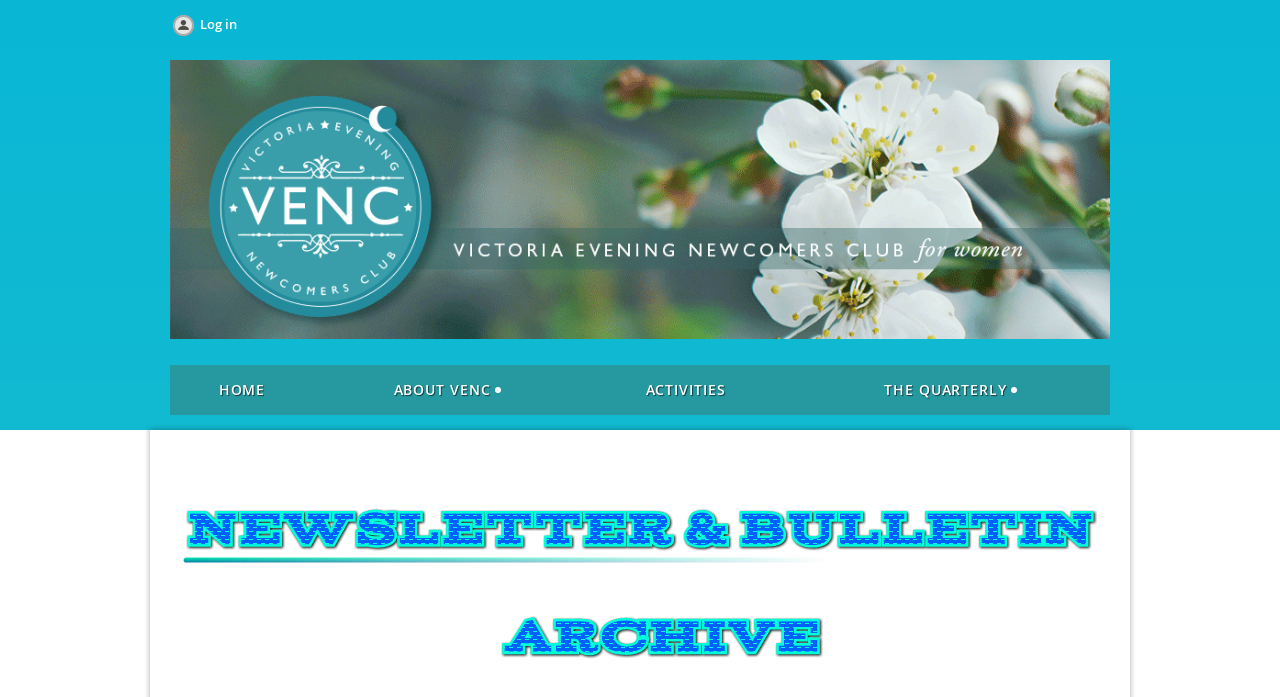

--- FILE ---
content_type: text/html; charset=utf-8
request_url: https://victorianewcomers.ca/page-1724002
body_size: 6039
content:
<!DOCTYPE html>
<!--[if lt IE 7 ]><html lang="en" class="no-js ie6 "><![endif]-->
<!--[if IE 7 ]><html lang="en" class="no-js ie7 "> <![endif]-->
<!--[if IE 8 ]><html lang="en" class="no-js ie8 "> <![endif]-->
<!--[if IE 9 ]><html lang="en" class="no-js ie9 "><![endif]-->
<!--[if (gt IE 9)|!(IE)]><!--><html lang="en" class="no-js "> <!--<![endif]-->
  <head id="Head1">
		<link rel="stylesheet" type="text/css" href="https://kit-pro.fontawesome.com/releases/latest/css/pro.min.css" />
<meta name="viewport" content="width=device-width" />
<link href='//fonts.googleapis.com/css?family=Open+Sans:400,700,400italic,300,600&subset=latin,cyrillic-ext' rel='stylesheet' type='text/css'>


<link href="https://sf.wildapricot.org/BuiltTheme/fiesta_garden_salad.v3.1/current/c3e8fe2b/Styles/combined.css" rel="stylesheet" type="text/css" /><link href="https://victorianewcomers.ca/resources/theme/user.css?t=636638430970000000" rel="stylesheet" type="text/css" /><link href="https://live-sf.wildapricot.org/WebUI/built9.12.1-8e232c8/scripts/public/react/index-84b33b4.css" rel="stylesheet" type="text/css" /><link href="https://live-sf.wildapricot.org/WebUI/built9.12.1-8e232c8/css/shared/ui/shared-ui-compiled.css" rel="stylesheet" type="text/css" /><script type="text/javascript" language="javascript" id="idJavaScriptEnvironment">var bonaPage_BuildVer='9.12.1-8e232c8';
var bonaPage_AdminBackendUrl = '/admin/';
var bonaPage_StatRes='https://live-sf.wildapricot.org/WebUI/';
var bonaPage_InternalPageType = { isUndefinedPage : false,isWebPage : true,isAdminPage : false,isDialogPage : false,isSystemPage : false,isErrorPage : false,isError404Page : false };
var bonaPage_PageView = { isAnonymousView : true,isMemberView : false,isAdminView : false };
var WidgetMode = 0;
var bonaPage_IsUserAnonymous = true;
var bonaPage_ThemeVer='c3e8fe2b6366384309700000000'; var bonaPage_ThemeId = 'fiesta_garden_salad.v3.1'; var bonaPage_ThemeVersion = '3.1';
var bonaPage_id='1724002'; version_id='';
if (bonaPage_InternalPageType && (bonaPage_InternalPageType.isSystemPage || bonaPage_InternalPageType.isWebPage) && window.self !== window.top) { var success = true; try { var tmp = top.location.href; if (!tmp) { top.location = self.location; } } catch (err) { try { if (self != top) { top.location = self.location; } } catch (err) { try { if (self != top) { top = self; } success = false; } catch (err) { success = false; } } success = false; } if (!success) { window.onload = function() { document.open('text/html', 'replace'); document.write('<ht'+'ml><he'+'ad></he'+'ad><bo'+'dy><h1>Wrong document context!</h1></bo'+'dy></ht'+'ml>'); document.close(); } } }
try { function waMetricsGlobalHandler(args) { if (WA.topWindow.waMetricsOuterGlobalHandler && typeof(WA.topWindow.waMetricsOuterGlobalHandler) === 'function') { WA.topWindow.waMetricsOuterGlobalHandler(args); }}} catch(err) {}
 try { if (parent && parent.BonaPage) parent.BonaPage.implementBonaPage(window); } catch (err) { }
try { document.write('<style type="text/css"> .WaHideIfJSEnabled, .HideIfJSEnabled { display: none; } </style>'); } catch(err) {}
var bonaPage_WebPackRootPath = 'https://live-sf.wildapricot.org/WebUI/built9.12.1-8e232c8/scripts/public/react/';</script><script type="text/javascript" language="javascript" src="https://live-sf.wildapricot.org/WebUI/built9.12.1-8e232c8/scripts/shared/bonapagetop/bonapagetop-compiled.js" id="idBonaPageTop"></script><script type="text/javascript" language="javascript" src="https://live-sf.wildapricot.org/WebUI/built9.12.1-8e232c8/scripts/public/react/index-84b33b4.js" id="ReactPublicJs"></script><script type="text/javascript" language="javascript" src="https://live-sf.wildapricot.org/WebUI/built9.12.1-8e232c8/scripts/shared/ui/shared-ui-compiled.js" id="idSharedJs"></script><script type="text/javascript" language="javascript" src="https://live-sf.wildapricot.org/WebUI/built9.12.1-8e232c8/General.js" id=""></script><script type="text/javascript" language="javascript" src="https://sf.wildapricot.org/BuiltTheme/fiesta_garden_salad.v3.1/current/c3e8fe2b/Scripts/combined.js" id=""></script><title>VENC Victoria Evening Newcomers - Newsletter &amp; Bulletin Archive</title>
<script>
  (function(i,s,o,g,r,a,m){i['GoogleAnalyticsObject']=r;i[r]=i[r]||function(){
  (i[r].q=i[r].q||[]).push(arguments)},i[r].l=1*new Date();a=s.createElement(o),
  m=s.getElementsByTagName(o)[0];a.async=1;a.src=g;m.parentNode.insertBefore(a,m)
  })(window,document,'script','//www.google-analytics.com/analytics.js','ga');

  ga('create', 'UA-57357930-1', 'auto');
  ga('require', 'displayfeatures');
  ga('send', 'pageview');

</script><meta name="apple-itunes-app" content="app-id=1220348450, app-argument="><link rel="search" type="application/opensearchdescription+xml" title="victorianewcomers.ca" href="/opensearch.ashx" /></head>
  <body id="PAGEID_1724002" class="publicContentView LayoutSecondary">
<div class="mLayout layoutSecondary state1" id="mLayout">

<!-- header zone -->
		<div class="zoneHeaderOuter zoneOuter">
			<div class="zoneHeaderWrap zoneWrap">
				<div class="zoneHeader zoneInner">
<div id="id_Header" data-componentId="Header" class="WaPlaceHolder WaPlaceHolderHeader" style=""><div style=""><div id="id_Pxznv9B" class="WaGadgetFirst WaGadgetLoginButton  gadgetStyleNone" style="" data-componentId="Pxznv9B" ><div class="alignLeft">
  <div class="loginBoxLinkContainer">
    <a class="loginBoxLinkButton" href="https://victorianewcomers.ca/Sys/Login">Log in</a>
  </div>
  </div>
</div><div id="id_3kALzv4" class="WaGadget WaGadgetContent  gadgetStyleNone" style="" data-componentId="3kALzv4" ><div class="gadgetStyleBody gadgetContentEditableArea" style="" data-editableArea="0" data-areaHeight="auto">
<p><img src="/resources/Pictures/Graphics%20and%20Banners/Masthead%20Images/VENC-Masthead-4-revised.gif" alt="" title="" border="0"><br></p></div>
</div><div id="id_jjzgLEe" class="WaGadgetLast WaGadgetMenuHorizontal  menuStyle001" style="" data-componentId="jjzgLEe" ><div class="menuInner">
	<ul class="firstLevel">
<li class=" ">
	<div class="item">
		<a href="https://victorianewcomers.ca/" title="Home"><span>Home</span></a>
</div>
</li>
	
<li class=" dir">
	<div class="item">
		<a href="https://victorianewcomers.ca/About" title="About VENC"><span>About VENC</span></a>
<ul class="secondLevel">
<li class=" ">
	<div class="item">
		<a href="https://victorianewcomers.ca/Join" title="Join-Us"><span>Join-Us</span></a>
</div>
</li>
	
<li class=" ">
	<div class="item">
		<a href="https://victorianewcomers.ca/page-1724024" title="VENC Bylaws &amp; Practices"><span>VENC Bylaws &amp; Practices</span></a>
</div>
</li>
	
</ul>
</div>
</li>
	
<li class=" ">
	<div class="item">
		<a href="https://victorianewcomers.ca/Activities" title="Activities"><span>Activities</span></a>
</div>
</li>
	
<li class=" dir">
	<div class="item">
		<a href="https://victorianewcomers.ca/The-Quarterly" title="The Quarterly"><span>The Quarterly</span></a>
<ul class="secondLevel">
<li class=" ">
	<div class="item">
		<a href="https://victorianewcomers.ca/page-1724062" title="Photo Album 2024-2025"><span>Photo Album 2024-2025</span></a>
</div>
</li>
	
<li class=" ">
	<div class="item">
		<a href="https://victorianewcomers.ca/page-1724061" title="Photo Album 2023-2024"><span>Photo Album 2023-2024</span></a>
</div>
</li>
	
<li class=" ">
	<div class="item">
		<a href="https://victorianewcomers.ca/page-1724038" title="Photo Album 2022-2023"><span>Photo Album 2022-2023</span></a>
</div>
</li>
	
<li class=" ">
	<div class="item">
		<a href="https://victorianewcomers.ca/page-1724027" title="Photo Album 2021-2022"><span>Photo Album 2021-2022</span></a>
</div>
</li>
	
<li class=" ">
	<div class="item">
		<a href="https://victorianewcomers.ca/page-1724004" title="Photo Album 2019-2020"><span>Photo Album 2019-2020</span></a>
</div>
</li>
	
<li class=" ">
	<div class="item">
		<a href="https://victorianewcomers.ca/page-1723997" title="Photo Album 2018-2019"><span>Photo Album 2018-2019</span></a>
</div>
</li>
	
<li class=" ">
	<div class="item">
		<a href="https://victorianewcomers.ca/page-1723993" title="Photo Album 2017-2018"><span>Photo Album 2017-2018</span></a>
</div>
</li>
	
<li class=" ">
	<div class="item">
		<a href="https://victorianewcomers.ca/page-1723983" title="Photo Album 2016-2017"><span>Photo Album 2016-2017</span></a>
</div>
</li>
	
<li class=" ">
	<div class="item">
		<a href="https://victorianewcomers.ca/page-1723950" title="Photo Album 2015-2016"><span>Photo Album 2015-2016</span></a>
</div>
</li>
	
<li class=" ">
	<div class="item">
		<a href="https://victorianewcomers.ca/Photo-Album" title="Photo Album Over The Years"><span>Photo Album Over The Years</span></a>
</div>
</li>
	
<li class="sel ">
	<div class="item">
		<a href="https://victorianewcomers.ca/page-1724002" title="Newsletter &amp; Bulletin Archive"><span>Newsletter &amp; Bulletin Archive</span></a>
</div>
</li>
	
</ul>
</div>
</li>
	
</ul>
</div>

<script type="text/javascript">
  if (window.WaMenuHorizontal) { new WaMenuHorizontal({ id: "id_jjzgLEe" }); }
</script>
</div></div>
</div></div>
			</div>
		</div>





		<!-- /header zone -->

	
	<!-- content zone -->
	<div class="zoneTopCornersWrap zoneWrap"><div class="zoneTopCorners"></div></div>
	<div class="zoneContentOuter zoneOuter">
		<div class="zoneContentWrap zoneWrap">
			<div class="zoneContent zoneInner">
<div id="id_Content" data-componentId="Content" class="WaPlaceHolder WaPlaceHolderContent" style=""><div style=""><div id="id_w1odZvg" data-componentId="w1odZvg" class="WaLayoutContainerFirst" style=""><table cellspacing="0" cellpadding="0" class="WaLayoutTable" style=""><tr data-componentId="w1odZvg_row" class="WaLayoutRow"><td id="id_K367IjE" data-componentId="K367IjE" class="WaLayoutItem" style="width:100%;"><div id="id_Gjbb6tO" class="WaLayoutPlaceHolder placeHolderContainer" data-componentId="Gjbb6tO" style=""><div style=""><div id="id_BpBpnMF" class="WaGadgetFirst WaGadgetContent  gadgetStyleNone" style="background-color:#FFFFFF;" data-componentId="BpBpnMF" ><div class="gadgetStyleBody gadgetContentEditableArea" style="" data-editableArea="0" data-areaHeight="auto">
<p><br></p><div align="center"><h1 class="headerTitle"><img class="artText" src="/Content/ArtText/15345.png?text=Newsletter%20%26%20Bulletin%20%0A%20%20%20%20%20%20%20%20%20%20%20%20%20%20%20%20%20%20%20%20%20%20%20%20%20%20%20%20%20%20%20%20%0A%20%20%20%20%20%20%20%20%20%20%20%20%20%20%20%20%20%20%20%20%20%20%20%20%20%20%20%20%20%20%20Archive&amp;style=Blue%20Wall&amp;styleGroup=300&amp;fn=Acknowledgement&amp;fs=36&amp;sid=4644397391088782" title="Newsletter &amp;amp; Bulletin 
                                
                               Archive" alt="Newsletter &amp;amp; Bulletin 
                                
                               Archive" border="0" id="" name=""></h1><div><br></div></div></div>
</div><div id="id_m2RHQE8" class="WaGadgetLast WaGadgetContent  gadgetStyleNone" style="" data-componentId="m2RHQE8" ><div class="gadgetStyleBody gadgetContentEditableArea" style="" data-editableArea="0" data-areaHeight="auto">
</div>
</div></div></div></td></tr></table> </div><div id="id_Q4g9MtC" data-componentId="Q4g9MtC" class="WaLayoutContainer" style=""><table cellspacing="0" cellpadding="0" class="WaLayoutTable" style=""><tr data-componentId="Q4g9MtC_row" class="WaLayoutRow"><td id="id_uZj1pBr" data-componentId="uZj1pBr" class="WaLayoutItem" style="width:33%;"><div id="id_ywuGGIz" class="WaLayoutPlaceHolder placeHolderContainer" data-componentId="ywuGGIz" style=""><div style=""><div id="id_vVchK66" class="WaGadgetOnly WaGadgetContent  gadgetStyleNone" style="" data-componentId="vVchK66" ><div class="gadgetStyleBody gadgetContentEditableArea" style="" data-editableArea="0" data-areaHeight="auto">
<p align="center" style="margin-top: 1em !important;"><font style="font-size: 36px;"><strong>2023</strong></font></p><p align="center" style="margin-top: 1em !important;"><font style="font-size: 36px;"><strong><br></strong></font></p><p align="center" style="margin-top: 1em !important;"><font style="font-size: 36px;"><strong><br></strong></font></p></div>
</div></div></div></td><td style="" data-componentId="uZj1pBr_separator" class="WaLayoutSeparator"><div style="width: inherit;"></div></td><td id="id_Dns8QxH" data-componentId="Dns8QxH" class="WaLayoutItem" style="width:33%;"><div id="id_SImjBFF" class="WaLayoutPlaceHolder placeHolderContainer" data-componentId="SImjBFF" style=""><div style=""><div id="id_CL2J4JG" class="WaGadgetOnly WaGadgetContent  gadgetStyleNone" style="" data-componentId="CL2J4JG" ><div class="gadgetStyleBody gadgetContentEditableArea" style="" data-editableArea="0" data-areaHeight="auto">
<blockquote><p><font style="font-size: 18px;"><strong>Newsletters</strong></font></p><p><font style="font-size: 14px;"><strong style=""><a href="/resources/Documents/VENC%20Quarterly/2023%20VENC%20Spring%20Quarterly.pdf" target="_blank">Spring 2023<br></a></strong></font></p><p><font style="font-size: 14px;"><strong style=""><a href="/resources/Documents/VENC%20Quarterly/2023%20VENC%20Winter%20Quarterly.pdf" target="_blank">Winter 2022-23</a></strong></font></p><p><font style="font-size: 18px;"><strong><br></strong></font></p></blockquote></div>
</div></div></div></td><td style="" data-componentId="Dns8QxH_separator" class="WaLayoutSeparator"><div style="width: inherit;"></div></td><td id="id_WtfGaVJ" data-componentId="WtfGaVJ" class="WaLayoutItem" style="width:33%;"><div id="id_g6qGLbt" class="WaLayoutPlaceHolder placeHolderContainer" data-componentId="g6qGLbt" style=""><div style=""><div id="id_pfGoyda" class="WaGadgetOnly WaGadgetContent  gadgetStyleNone" style="" data-componentId="pfGoyda" ><div class="gadgetStyleBody gadgetContentEditableArea" style="" data-editableArea="0" data-areaHeight="auto">
<blockquote><p><strong><font style="font-size: 18px;">Bulletins</font></strong></p></blockquote></div>
</div></div></div></td></tr></table> </div><div id="id_mbJU7BF" data-componentId="mbJU7BF" class="WaLayoutContainer" style=""><table cellspacing="0" cellpadding="0" class="WaLayoutTable" style=""><tr data-componentId="mbJU7BF_row" class="WaLayoutRow"><td id="id_cEpM7Kl" data-componentId="cEpM7Kl" class="WaLayoutItem" style="width:33%;"><div id="id_Wc9VGWV" class="WaLayoutPlaceHolder placeHolderContainer" data-componentId="Wc9VGWV" style=""><div style=""><div id="id_LDcajAj" class="WaGadgetOnly WaGadgetContent  gadgetStyle002" style="margin-right:15px;background-image:url(&#39;https://sf.wildapricot.org/ThemeSharedRes/HeaderBackgroundImages/Set-22-07.jpg&#39;);background-position:left top;" data-componentId="LDcajAj" ><div class="gadgetStyleBody gadgetContentEditableArea" style="" data-editableArea="0" data-areaHeight="auto">
<p align="center"><font style="font-size: 36px;"><strong>2022</strong></font></p></div>
</div></div></div></td><td style="" data-componentId="cEpM7Kl_separator" class="WaLayoutSeparator"><div style="width: inherit;"></div></td><td id="id_KxrhKMD" data-componentId="KxrhKMD" class="WaLayoutItem" style="width:33%;"><div id="id_eLQbE6l" class="WaLayoutPlaceHolder placeHolderContainer" data-componentId="eLQbE6l" style=""><div style=""><div id="id_5QdKBoq" class="WaGadgetOnly WaGadgetContent  gadgetStyleNone" style="margin-left:0px;" data-componentId="5QdKBoq" ><div class="gadgetStyleBody gadgetContentEditableArea" style="" data-editableArea="0" data-areaHeight="auto">
<blockquote><p><strong><a href="/resources/Documents/VENC%20Quarterly/2022%20Winter%20Quarterly.pdf" target="_blank">Winter 2022</a></strong></p></blockquote><blockquote><p><a href="/resources/Documents/VENC%20Quarterly/2022%20Spring%20Quarterly.pdf" target="_blank">Spring 2022</a></p><p><a href="/resources/Documents/VENC%20Quarterly/VENC%202022%20Summer%20Quarterly1.pdf" target="_blank">Summer 2022</a></p><p><a href="/The-Quarterly" target="_blank">Fall 2022</a></p></blockquote><p><strong><br></strong></p></div>
</div></div></div></td><td style="" data-componentId="KxrhKMD_separator" class="WaLayoutSeparator"><div style="width: inherit;"></div></td><td id="id_8fCzGBi" data-componentId="8fCzGBi" class="WaLayoutItem" style="width:33%;"><div id="id_AqYrsYD" class="WaLayoutPlaceHolder placeHolderContainer" data-componentId="AqYrsYD" style=""><div style=""><div id="id_st9LNRJ" class="WaGadgetOnly WaGadgetContent  gadgetStyleNone" style="" data-componentId="st9LNRJ" ><div class="gadgetStyleBody gadgetContentEditableArea" style="" data-editableArea="0" data-areaHeight="auto">
<p><a href="/resources/Documents/VENC%20AGM%202022/VENC%20Wants%20You%202022.pdf" target="_blank">VENC Wants You 2022</a></p><p><a href="/resources/Documents/VENC%20Quarterly/VENC%20AGM%202022%20Bulletin.pdf" target="_blank">VENC AGM 2022</a></p><p><a href="/resources/Documents/VENC%20Quarterly/VENC%20AGM%20Reminder%202022.pdf" target="_blank">VENC AGM Reminder 2022</a></p><p><br></p></div>
</div></div></div></td></tr></table> </div><div id="id_LQWB2sT" data-componentId="LQWB2sT" class="WaLayoutContainer" style=""><table cellspacing="0" cellpadding="0" class="WaLayoutTable" style=""><tr data-componentId="LQWB2sT_row" class="WaLayoutRow"><td id="id_jqCJCAe" data-componentId="jqCJCAe" class="WaLayoutItem" style="width:100%;"></td></tr></table> </div><div id="id_ftVmHsG" data-componentId="ftVmHsG" class="WaLayoutContainer" style=""><table cellspacing="0" cellpadding="0" class="WaLayoutTable" style=""><tr data-componentId="ftVmHsG_row" class="WaLayoutRow"><td id="id_hRUK6Qc" data-componentId="hRUK6Qc" class="WaLayoutItem" style="width:33%;"><div id="id_xMHIzED" class="WaLayoutPlaceHolder placeHolderContainer" data-componentId="xMHIzED" style=""><div style=""><div id="id_ipMTJbH" class="WaGadgetOnly WaGadgetContent  gadgetStyle002" style="margin-right:15px;background-image:url(&#39;https://sf.wildapricot.org/ThemeSharedRes/HeaderBackgroundImages/Set-22-07.jpg&#39;);background-position:left top;" data-componentId="ipMTJbH" ><div class="gadgetStyleBody gadgetContentEditableArea" style="" data-editableArea="0" data-areaHeight="auto">
<p align="center"><font style="font-size: 36px;"><strong>2021</strong></font></p></div>
</div></div></div></td><td style="" data-componentId="hRUK6Qc_separator" class="WaLayoutSeparator"><div style="width: inherit;"></div></td><td id="id_fhRTGWx" data-componentId="fhRTGWx" class="WaLayoutItem" style="width:33%;"><div id="id_GnuRxXm" class="WaLayoutPlaceHolder placeHolderContainer" data-componentId="GnuRxXm" style=""><div style=""><div id="id_E3TwANo" class="WaGadgetOnly WaGadgetContent  gadgetStyleNone" style="" data-componentId="E3TwANo" ><div class="gadgetStyleBody gadgetContentEditableArea" style="" data-editableArea="0" data-areaHeight="auto">
<blockquote><p><a href="/resources/Documents/VENC%20Quarterly/2021%20Winter%20Quarterly.pdf" target="_blank">Winter 2021</a></p><p><a href="/resources/Documents/VENC%20Quarterly/2021%20Spring%20VENC%20Quarterly.pdf" target="_blank">Spring 2021</a></p><p><a href="/resources/Documents/VENC%20Quarterly/2021%20Summer%20Quarterly.pdf" target="_blank">Summer 2021</a></p><p><a href="/resources/Documents/VENC%20Quarterly/2021%20Fall%20%20Quarterly.pdf" target="_blank">Fall 2021</a></p><p><br></p></blockquote></div>
</div></div></div></td><td style="" data-componentId="fhRTGWx_separator" class="WaLayoutSeparator"><div style="width: inherit;"></div></td><td id="id_92ZLS21" data-componentId="92ZLS21" class="WaLayoutItem" style="width:33%;"><div id="id_vXemdqQ" class="WaLayoutPlaceHolder placeHolderContainer" data-componentId="vXemdqQ" style=""><div style=""><div id="id_dBIH2Ho" class="WaGadgetOnly WaGadgetContent  gadgetStyleNone" style="" data-componentId="dBIH2Ho" ><div class="gadgetStyleBody gadgetContentEditableArea" style="" data-editableArea="0" data-areaHeight="auto">
<p><a href="/resources/Documents/VENC%20Bulletin/Venc%20Wants%20You%202021.pdf" target="_blank">Venc Wants You 2021</a></p><p><a href="/resources/Documents/VENC%20Bulletin/Webmaster's%20Apprentice%202021.pdf" target="_blank">Webmaster's Apprentice 2021</a></p><p><a href="/resources/Documents/VENC%20AGM%202021/AGM%202021%20Stage%202/VENC%20AGM%202021.pdf" target="_blank">VENC AGM 2021</a></p><p><a href="/resources/Documents/VENC%20Bulletin/VENC%20AGM%20Stand%20up%20and%20be%20Counted.pdf" target="_blank">VENC AGM Stand up and be Counted</a></p><p><a href="/resources/Documents/VENC%20Bulletin/VENC%20Restart.pdf" target="_blank">VENC Restart</a></p><p><a href="/resources/Documents/VENC%20Bulletin/VENC%20Holiday%20Celebration%20with%20a%20Twist%202021.pdf" target="_blank">VENC Holiday Celebration with a Twist</a></p></div>
</div></div></div></td></tr></table> </div><div id="id_8Yhlxf3" data-componentId="8Yhlxf3" class="WaLayoutContainer" style=""><table cellspacing="0" cellpadding="0" class="WaLayoutTable" style=""><tr data-componentId="8Yhlxf3_row" class="WaLayoutRow"><td id="id_HXJlSzM" data-componentId="HXJlSzM" class="WaLayoutItem" style="width:100%;"></td></tr></table> </div><div id="id_N9AMQBy" data-componentId="N9AMQBy" class="WaLayoutContainer" style=""><table cellspacing="0" cellpadding="0" class="WaLayoutTable" style=""><tr data-componentId="N9AMQBy_row" class="WaLayoutRow"><td id="id_QmgK9Z7" data-componentId="QmgK9Z7" class="WaLayoutItem" style="width:33%;"><div id="id_l4WIbIC" class="WaLayoutPlaceHolder placeHolderContainer" data-componentId="l4WIbIC" style=""><div style=""><div id="id_CaFwGM8" class="WaGadgetOnly WaGadgetContent  gadgetStyle002" style="margin-right:15px;background-image:url(&#39;https://sf.wildapricot.org/ThemeSharedRes/HeaderBackgroundImages/Set-22-07.jpg&#39;);background-position:left top;" data-componentId="CaFwGM8" ><div class="gadgetStyleBody gadgetContentEditableArea" style="" data-editableArea="0" data-areaHeight="auto">
<p align="center"><font style="font-size: 36px;"><strong>2020</strong></font></p></div>
</div></div></div></td><td style="" data-componentId="QmgK9Z7_separator" class="WaLayoutSeparator"><div style="width: inherit;"></div></td><td id="id_cU6MGla" data-componentId="cU6MGla" class="WaLayoutItem" style="width:33%;"><div id="id_i9PPyD6" class="WaLayoutPlaceHolder placeHolderContainer" data-componentId="i9PPyD6" style=""><div style=""><div id="id_CMIoE3F" class="WaGadgetOnly WaGadgetContent  gadgetStyleNone" style="" data-componentId="CMIoE3F" ><div class="gadgetStyleBody gadgetContentEditableArea" style="" data-editableArea="0" data-areaHeight="auto">
<p style=""><font><strong><span class="Apple-tab-span" style="color: rgb(42, 193, 148); white-space: pre;">	</span><font color="#00bff3"><a href="/resources/Documents/VENC%20Quarterly/2020%20Winter%20Quarterly.pdf" target="_blank">Winter 2020</a></font></strong></font></p><p><font color="#00bff3"><strong><span class="Apple-tab-span" style="white-space:pre">	</span><a href="/resources/Documents/VENC%20Quarterly/2020%20Spring%20Quarterly%20.pdf" target="_blank">Spring 2020</a></strong></font></p><p><font color="#00bff3"><strong><span class="Apple-tab-span" style="white-space:pre">	</span><a href="/resources/Documents/VENC%20Quarterly/2020%20Summer%20Quarterly.pdf" target="_blank">Summer 2020</a></strong></font></p><p><font color="#00bff3"><strong><span class="Apple-tab-span" style="white-space: pre;">	</span><a href="/resources/Documents/VENC%20Quarterly/2020%20Fall%20Quarterly.pdf" target="_blank">Fall 2020</a></strong></font></p><blockquote><p style="margin-top: 1em !important;"><strong data-wacopycontent="1" style="caret-color: rgb(0, 191, 243); color: rgb(0, 191, 243);"><font>&nbsp;<a href="/resources/Documents/VENC%20Bulletin/Christmas2020final.pdf" target="_blank">Season's Greetings 2020</a></font></strong></p></blockquote></div>
</div></div></div></td><td style="" data-componentId="cU6MGla_separator" class="WaLayoutSeparator"><div style="width: inherit;"></div></td><td id="id_8UJXgAm" data-componentId="8UJXgAm" class="WaLayoutItem" style="width:33%;"><div id="id_qkw4IMy" class="WaLayoutPlaceHolder placeHolderContainer" data-componentId="qkw4IMy" style=""><div style=""><div id="id_bPo8zOn" class="WaGadgetOnly WaGadgetContent  gadgetStyleNone" style="" data-componentId="bPo8zOn" ><div class="gadgetStyleBody gadgetContentEditableArea" style="" data-editableArea="0" data-areaHeight="auto">
<p><strong><a href="/resources/Documents/VENC%20Bulletin/VENC%20Bulletin%20Staying%20Connected%20March%202020.pdf" target="_blank">Staying Connected</a></strong></p><p><strong><a href="/resources/Documents/VENC%20Bulletin/VENC%20Bulletin%20VENC%20Wants%20you%20April%2022%202020.pdf" target="_blank">VENC Wants You</a></strong></p><p><strong><a href="/resources/Documents/VENC%20Bulletin/VENC%20Taking%20Care%20of%20Business.pdf" target="_blank">Taking Care of Business</a></strong></p><p><strong><a href="/resources/Documents/VENC%20Bulletin/Your%20Vote%20Counts.pdf" target="_blank">Your Vote Counts</a></strong></p><p><strong><a href="/resources/Documents/VENC%20Bulletin/VENC%20Stand%20Up%20and%20Be%20Counted.pdf" target="_blank">Stand Up &amp; Be Counted</a></strong></p><p><strong><a href="/resources/Documents/VENC%20Bulletin/The%20second%20wave.pdf" target="_blank">The Second Wave</a></strong></p></div>
</div></div></div></td></tr></table> </div><div id="id_zwOr3MX" class="WaGadget WaGadgetContent  gadgetStyleNone" style="background-color:#D8D9D8;" data-componentId="zwOr3MX" ><div class="gadgetStyleBody gadgetContentEditableArea" style="" data-editableArea="0" data-areaHeight="auto">
<h2 class="contStyleExcHeadingColored"><p><font color="#0054a6" style="font-size: 14px;"><strong><font style="font-size: 18px;">Have Questions?</font></strong></font></p><p><strong style="font-size: 14px; color: rgb(51, 51, 51);"><font style="font-size: 18px;" color="#0054A6">Contact us by email</font></strong><font style="font-size: 18px;" color="#0054A6"><strong>:<span class="Apple-tab-span" style="white-space:pre">	</span></strong><a href="mailto:vencenquiries@gmail.com">VENCenquiries@gmail.com</a></font><strong style="font-size: 14px; color: rgb(51, 51, 51);"><font style="font-size: 18px;" color="#0054A6">&nbsp;</font></strong></p><p><strong style="font-size: 14px; color: rgb(51, 51, 51);"><font style="font-size: 18px;" color="#0054A6"></font></strong><strong style="font-size: 14px; color: rgb(51, 51, 51);"><font style="font-size: 18px;" color="#0054A6">Members may v</font></strong><font color="#0054a6" style="font-size: 14px;"><strong><font style="font-size: 18px;">isit our&nbsp;<a href="/FAQs" target="_blank">FAQs</a>&nbsp;page</font></strong></font></p><p style="margin-bottom: 0.0001pt; color: rgb(51, 51, 51); font-size: 14px;"><font color="#0054a6"><strong>© Victoria Evening Newcomers Club</strong></font></p></h2></div>
</div><div id="id_uZ45TRJ" data-componentId="uZ45TRJ" class="WaLayoutContainerLast" style=""><table cellspacing="0" cellpadding="0" class="WaLayoutTable" style=""><tr data-componentId="uZ45TRJ_row" class="WaLayoutRow"><td id="id_bffNKZv" data-componentId="bffNKZv" class="WaLayoutItem" style="width:64%;"></td><td style="" data-componentId="bffNKZv_separator" class="WaLayoutSeparator"><div style="width: inherit;"></div></td><td id="id_JdGybD7" data-componentId="JdGybD7" class="WaLayoutItem" style="width:36%;"></td></tr></table> </div></div>
</div></div>
		</div>
	</div>
	<div class="zoneBottomCornersWrap zoneWrap"><div class="zoneBottomCorners"></div></div>	
	<!-- /content zone -->


<div class="zoneBranding zoneOuter">
				<div class="zoneInner">
<div id="idFooterPoweredByContainer">
	<span id="idFooterPoweredByWA">
Powered by <a href="http://www.wildapricot.com" target="_blank">Wild Apricot</a> Membership Software</span>
</div>
</div>
			</div>
<div id="idCustomJsContainer" class="cnCustomJsContainer">
<script type="text/javascript">
try
{
    

  var _gaq = _gaq || [];
  _gaq.push(['_setAccount', 'UA-26416966-1']);
  _gaq.push(['_trackPageview']);

  (function() {
    var ga = document.createElement('script'); ga.type = 'text/javascript'; ga.async = true;
    ga.src = ('https:' == document.location.protocol ? 'https://ssl' : 'http://www') + '.google-analytics.com/ga.js';
    var s = document.getElementsByTagName('script')[0]; s.parentNode.insertBefore(ga, s);
  })();


}
catch(err)
{}</script>

<script type="text/javascript">
try
{
    
    function removeLinks(links) {
        if (!arguments[0]) return;
        var a = arguments[0];
        jq$(".WaGadgetMenuHorizontal a, .WaGadgetMenuVertical a").each(function() {
            var curhref=jq$(this).attr('href').split("/")[3];
            if (
                (typeof(a)=='string' && a==curhref)||
                (typeof(a)=='object' && (jq$.inArray(curhref, a)>-1))
            ) { 
                jq$(this).attr("href", "javascript:void(0);").css("cursor", "pointer"); 
            }
        });
    }
    removeLinks("Activities-Parent");

}
catch(err)
{}</script></div>
</div></body>
</html>
<script type="text/javascript">if (window.BonaPage && BonaPage.setPageState) { BonaPage.setPageState(BonaPage.PAGE_PARSED); }</script>

--- FILE ---
content_type: text/css
request_url: https://victorianewcomers.ca/resources/theme/user.css?t=636638430970000000
body_size: 148
content:
.WaGadgetAuthorizationRequired .openAuthFormContainer {
display: none !important;
}

#socialLoginContainer, #idSocialLoginContainer {
               display: none;
}

--- FILE ---
content_type: text/plain
request_url: https://www.google-analytics.com/j/collect?v=1&_v=j102&a=627931027&t=pageview&_s=1&dl=https%3A%2F%2Fvictorianewcomers.ca%2Fpage-1724002&ul=en-us%40posix&dt=VENC%20Victoria%20Evening%20Newcomers%20-%20Newsletter%20%26%20Bulletin%20Archive&sr=1280x720&vp=1280x720&_u=IGBAgEABAAAAACAAI~&jid=1344677948&gjid=1069711977&cid=975123061.1769034493&tid=UA-57357930-1&_gid=1454177654.1769034493&_slc=1&z=1629816105
body_size: -452
content:
2,cG-50BHF40YV1